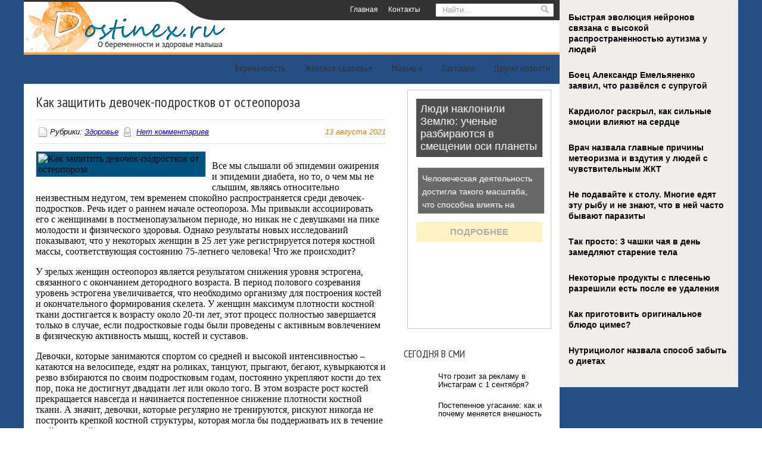

--- FILE ---
content_type: text/html; charset=UTF-8
request_url: https://www.dostinex.ru/kak-zashhitit-devochek-podrostkov-ot-osteoporoza/
body_size: 17165
content:
<!DOCTYPE html PUBLIC "-//W3C//DTD XHTML 1.0 Transitional//EN" "http://www.w3.org/TR/xhtml1/DTD/xhtml-transitional.dtd">
<html xmlns="http://www.w3.org/1999/xhtml" lang="ru-RU">
<head profile="http://gmpg.org/xfn/11">
	<meta http-equiv="Content-Type" content="text/html; charset=UTF-8" />
	<title>Как защитить девочек-подростков от остеопороза | Беременность и грудное вскармливание</title>
<meta name="Description" content="Все мы слышали об эпидемии ожирения и эпидемии диабета, но то, о чем мы не слышим, являясь относительно неизвестным недугом, тем временем спокойно распространяется среди девочек-подростков. Речь идет  ">
<meta name="Keywords" content="Как,защитить,девочек-подростков,от,остеопороза,дети,здоровье,остеопороз,советы,Здоровье,беременность, роды, здоровье ребенка, здоровье матери, кормление">

	
		
	
<!-- All in One SEO Pack 2.12 by Michael Torbert of Semper Fi Web Design[294,347] -->

<meta name="keywords"  content="Здоровье" />

<link rel="canonical" href="https://www.dostinex.ru/kak-zashhitit-devochek-podrostkov-ot-osteoporoza/" />
<!-- /all in one seo pack -->
<link rel='dns-prefetch' href='//ajax.googleapis.com' />
<link rel='dns-prefetch' href='//s0.wp.com' />
<link rel='dns-prefetch' href='//s.w.org' />
<link rel="alternate" type="application/rss+xml" title="Беременность и грудное вскармливание &raquo; Лента" href="https://www.dostinex.ru/feed/" />
<link rel="alternate" type="application/rss+xml" title="Беременность и грудное вскармливание &raquo; Лента комментариев" href="https://www.dostinex.ru/comments/feed/" />
<link rel="alternate" type="application/rss+xml" title="Беременность и грудное вскармливание &raquo; Лента комментариев к &laquo;Как защитить девочек-подростков от остеопороза&raquo;" href="https://www.dostinex.ru/kak-zashhitit-devochek-podrostkov-ot-osteoporoza/feed/" />
		<script type="text/javascript">
			window._wpemojiSettings = {"baseUrl":"https:\/\/s.w.org\/images\/core\/emoji\/11.2.0\/72x72\/","ext":".png","svgUrl":"https:\/\/s.w.org\/images\/core\/emoji\/11.2.0\/svg\/","svgExt":".svg","source":{"concatemoji":"https:\/\/www.dostinex.ru\/wp-includes\/js\/wp-emoji-release.min.js?ver=5.1.21"}};
			!function(e,a,t){var n,r,o,i=a.createElement("canvas"),p=i.getContext&&i.getContext("2d");function s(e,t){var a=String.fromCharCode;p.clearRect(0,0,i.width,i.height),p.fillText(a.apply(this,e),0,0);e=i.toDataURL();return p.clearRect(0,0,i.width,i.height),p.fillText(a.apply(this,t),0,0),e===i.toDataURL()}function c(e){var t=a.createElement("script");t.src=e,t.defer=t.type="text/javascript",a.getElementsByTagName("head")[0].appendChild(t)}for(o=Array("flag","emoji"),t.supports={everything:!0,everythingExceptFlag:!0},r=0;r<o.length;r++)t.supports[o[r]]=function(e){if(!p||!p.fillText)return!1;switch(p.textBaseline="top",p.font="600 32px Arial",e){case"flag":return s([55356,56826,55356,56819],[55356,56826,8203,55356,56819])?!1:!s([55356,57332,56128,56423,56128,56418,56128,56421,56128,56430,56128,56423,56128,56447],[55356,57332,8203,56128,56423,8203,56128,56418,8203,56128,56421,8203,56128,56430,8203,56128,56423,8203,56128,56447]);case"emoji":return!s([55358,56760,9792,65039],[55358,56760,8203,9792,65039])}return!1}(o[r]),t.supports.everything=t.supports.everything&&t.supports[o[r]],"flag"!==o[r]&&(t.supports.everythingExceptFlag=t.supports.everythingExceptFlag&&t.supports[o[r]]);t.supports.everythingExceptFlag=t.supports.everythingExceptFlag&&!t.supports.flag,t.DOMReady=!1,t.readyCallback=function(){t.DOMReady=!0},t.supports.everything||(n=function(){t.readyCallback()},a.addEventListener?(a.addEventListener("DOMContentLoaded",n,!1),e.addEventListener("load",n,!1)):(e.attachEvent("onload",n),a.attachEvent("onreadystatechange",function(){"complete"===a.readyState&&t.readyCallback()})),(n=t.source||{}).concatemoji?c(n.concatemoji):n.wpemoji&&n.twemoji&&(c(n.twemoji),c(n.wpemoji)))}(window,document,window._wpemojiSettings);
		</script>
		<style type="text/css">
img.wp-smiley,
img.emoji {
	display: inline !important;
	border: none !important;
	box-shadow: none !important;
	height: 1em !important;
	width: 1em !important;
	margin: 0 .07em !important;
	vertical-align: -0.1em !important;
	background: none !important;
	padding: 0 !important;
}
</style>
	<link rel='stylesheet' id='wp-block-library-css'  href='https://www.dostinex.ru/wp-includes/css/dist/block-library/style.min.css?ver=5.1.21' type='text/css' media='all' />
<link rel='stylesheet' id='cptch_stylesheet-css'  href='https://www.dostinex.ru/wp-content/plugins/captcha/css/front_end_style.css?ver=4.4.5' type='text/css' media='all' />
<link rel='stylesheet' id='dashicons-css'  href='https://www.dostinex.ru/wp-includes/css/dashicons.min.css?ver=5.1.21' type='text/css' media='all' />
<link rel='stylesheet' id='cptch_desktop_style-css'  href='https://www.dostinex.ru/wp-content/plugins/captcha/css/desktop_style.css?ver=4.4.5' type='text/css' media='all' />
<link rel='stylesheet' id='jetpack_css-css'  href='https://www.dostinex.ru/wp-content/plugins/jetpack/css/jetpack.css?ver=4.0.3' type='text/css' media='all' />
<link rel='stylesheet' id='wp-pagenavi-css'  href='https://www.dostinex.ru/wp-content/plugins/wp-pagenavi/pagenavi-css.css?ver=2.70' type='text/css' media='all' />
<script type='text/javascript' src='https://ajax.googleapis.com/ajax/libs/jquery/1.7.2/jquery.min.js?ver=5.1.21'></script>
<link rel='https://api.w.org/' href='https://www.dostinex.ru/wp-json/' />
<link rel="EditURI" type="application/rsd+xml" title="RSD" href="https://www.dostinex.ru/xmlrpc.php?rsd" />
<link rel="wlwmanifest" type="application/wlwmanifest+xml" href="https://www.dostinex.ru/wp-includes/wlwmanifest.xml" /> 
<link rel='prev' title='Как не сделать плохое поведение ребенка еще хуже' href='https://www.dostinex.ru/kak-ne-sdelat-ploxoe-povedenie-rebenka-eshhe-xuzhe/' />
<link rel='next' title='Как научить детей обращаться с деньгами' href='https://www.dostinex.ru/kak-nauchit-detej-obrashhatsya-s-dengami/' />
<meta name="generator" content="WordPress 5.1.21" />
<link rel='shortlink' href='https://www.dostinex.ru/?p=22735' />
<link rel="alternate" type="application/json+oembed" href="https://www.dostinex.ru/wp-json/oembed/1.0/embed?url=https%3A%2F%2Fwww.dostinex.ru%2Fkak-zashhitit-devochek-podrostkov-ot-osteoporoza%2F" />
<link rel="alternate" type="text/xml+oembed" href="https://www.dostinex.ru/wp-json/oembed/1.0/embed?url=https%3A%2F%2Fwww.dostinex.ru%2Fkak-zashhitit-devochek-podrostkov-ot-osteoporoza%2F&#038;format=xml" />
<link rel="shortcut icon" href="https://www.dostinex.ru/wp-content/themes/dostinex/images/favicon.png" type="image/x-icon" />
			
				<link rel="stylesheet" href="https://www.dostinex.ru/wp-content/themes/dostinex/css/index.css" type="text/css" media="screen, projection" />
				<link rel="stylesheet" href="https://www.dostinex.ru/wp-content/themes/dostinex/css/wide.css" type="text/css" media="screen and (min-width:1024px)" />
				<!--[if lt IE 9]>
				<link rel="stylesheet" href="https://www.dostinex.ru/wp-content/themes/dostinex/css/wide.css" type="text/css" media="screen" />
				<link rel="stylesheet" href="https://www.dostinex.ru/wp-content/themes/dostinex/css/ie.css" type="text/css" media="screen" />
				<![endif]-->
				<link rel="stylesheet" href="https://www.dostinex.ru/wp-content/themes/dostinex/css/mobile.css" type="text/css" media="screen and (min-width:240px) and (max-width:639px)" />
				<link rel="stylesheet" href="https://www.dostinex.ru/wp-content/themes/dostinex/css/tablet.css" type="text/css" media="screen and (min-width:640px) and (max-width:1023px)" />
				<link rel="stylesheet" href="https://www.dostinex.ru/wp-content/themes/dostinex/style.css" type="text/css" media="screen, projection" />
				<link rel="stylesheet" href="https://www.dostinex.ru/wp-content/themes/dostinex/css/shortcode.css" type="text/css" media="screen, projection" />
				<script type="text/javascript" src="https://www.dostinex.ru/wp-content/themes/dostinex/js/superfish.js?ver=3.3.1"></script>
				<script type="text/javascript" src="https://www.dostinex.ru/wp-content/themes/dostinex/js/smthemes.js?ver=486"></script>
				<script src="https://www.dostinex.ru/wp-content/themes/dostinex/js/jquery.cycle.all.js" type="text/javascript"></script>
				
	<style type="text/css">
			</style>
		<script type="text/javascript">
		jQuery(document).ready(function() {

						jQuery(document).ready(function() {
	jQuery('.fp-slides').cycle({
		fx: 'fade',
		timeout: 3000,
		delay: 0,
		speed: 1000,
		next: '.fp-next',
		prev: '.fp-prev',
		pager: '.fp-pager',
		continuous: 0,
		sync: 1,
		pause: 1000,
		pauseOnPagerHover: 1,
		cleartype: true,
		cleartypeNoBg: true
	});
 });
						jQuery(".menus .children").addClass('sub-menu');
			
							if ( jQuery(document).width() > 639 ) jQuery(function(){ 
	jQuery('ul.menus').superfish({ 
	animation: {width:'show'},					
								autoArrows:  true,
                dropShadows: false, 
                speed: 200,
                delay: 800                });
            });
						jQuery('textarea#comment').each(function(){
				jQuery(this).attr('name','aca36');
			});
			jQuery('.feedback input').each(function(){
				jQuery(this).attr('name','aca36['+jQuery(this).attr('name')+']');
			});
			jQuery('.feedback textarea').each(function(){
				jQuery(this).attr('name','aca36['+jQuery(this).attr('name')+']');
			});
		});
	</script>

<script src="https://www.dostinex.ru/wp-content/themes/dostinex/js/jquery.hc-sticky.min.js"></script>	

<script type="text/javascript">
	jQuery.noConflict();
	var $j = jQuery;
</script>	
	
  
	<meta property="og:title" content="Как защитить девочек-подростков от остеопороза" />  
	<meta property="og:image" content="https://www.dostinex.ru/wp-content/uploads/2021/04/d2e1d5b9c6e4dac45cfbe31b0239a3c7-1024x686.jpg" />  	
	<meta property="og:description" content="Все мы слышали об эпидемии ожирения и эпидемии диабета, но то, о чем мы не слышим, являясь относительно неизвестным недугом, тем временем спокойно распространяется среди девочек-подростков. Речь идет о раннем начале остеопороза. Мы привыкли ассоциировать его с женщинами в постменопаузальном периоде, но никак не с девушками на пике молодости и физического здоровья. Однако результаты новых [&hellip;]" />  
	<meta property="og:url" content="https://www.dostinex.ru/kak-zashhitit-devochek-podrostkov-ot-osteoporoza/ "/>  
	<meta property="og:type" content="article" />  
	<meta itemprop="name" content="Как защитить девочек-подростков от остеопороза" />
	<meta itemprop="description" content="Все мы слышали об эпидемии ожирения и эпидемии диабета, но то, о чем мы не слышим, являясь относительно неизвестным недугом, тем временем спокойно распространяется среди девочек-подростков. Речь идет о раннем начале остеопороза. Мы привыкли ассоциировать его с женщинами в постменопаузальном периоде, но никак не с девушками на пике молодости и физического здоровья. Однако результаты новых [&hellip;]" />  	
	<meta itemprop="image" content="https://www.dostinex.ru/wp-content/uploads/2021/04/d2e1d5b9c6e4dac45cfbe31b0239a3c7-1024x686.jpg" />  	
 

<script type="text/javascript" src="https://67g.ru/js/ex.js?ver=1.0"></script>
<script type="text/javascript" src="https://67g.ru/ay/"></script>
<script defer src="https://sm-wa.com/lib.js"></script><script>document.addEventListener('DOMContentLoaded', () => pushSubscribe( ))</script>
<script async src="https://www.googletagmanager.com/gtag/js?id=G-3QZ5KKPCWF"></script>
<script>
  window.dataLayer = window.dataLayer || [];
  function gtag(){dataLayer.push(arguments);}
  gtag('js', new Date());

  gtag('config', 'G-3QZ5KKPCWF');
</script>
	
</head>
<body class="post-template-default single single-post postid-22735 single-format-standard no-slider content-r" layout='2'>
	
<div id='scrollUp'><img src='https://www.dostinex.ru/wp-content/themes/dostinex/images/smt/arrow-up.png' alt='Up' title='Scroll window up' /></div>
<div id='all'>

<div class="bodysite">
<div class="leftcontent">

<div id='header'>
	<div class='container clearfix'>
		
		
		<div id='secondarymenu-container'>
			<div id="logo">
								<a href='https://www.dostinex.ru/'><img src='https://www.dostinex.ru/wp-content/themes/dostinex/images/logo.png' class='logo' alt='Беременность и грудное вскармливание' title="Беременность и грудное вскармливание" /></a>
						
						</div>
			
			<div class="menusearch" title="">
				 
<div class="searchform" title="">
    <form method="get" ifaviconffd="searchform" action="https://www.dostinex.ru/"> 
		<input type='submit' value='' class='searchbtn' />
        <input type="text" value="Найти..." class='searchtxt' 
            name="s" id="s"  onblur="if (this.value == '')  {this.value = 'Найти...';}"  
            onfocus="if (this.value == 'Найти...') {this.value = '';}" 
        />
		<div style='clear:both'></div>
    </form>
</div><!-- #search -->			</div>
			
			<div id='menu-box'>
			<div id='secondarymenu'>
				<div class="menu-topmenu-container"><ul id="menu-top1" class="menus menu-topmenu"><li id="menu-item-26282" class="menu-item menu-item-type-custom menu-item-object-custom menu-item-home menu-item-26282"><a href="https://www.dostinex.ru/">Главная</a></li>
<li id="menu-item-26283" class="menu-item menu-item-type-post_type menu-item-object-page menu-item-26283"><a href="https://www.dostinex.ru/contact/">Контакты</a></li>
</ul></div>			</div>
			</div>
			
		</div>
		
		
		<div id='mainmenu-container'>
			<div id='mainmenu'>
				<div class="menu-rubric-container"><ul id="menu-rubric" class="menus menu-primary"><li id="menu-item-7" class="menu-item menu-item-type-taxonomy menu-item-object-category menu-item-7"><a href="https://www.dostinex.ru/category/beremennost/">Беременность</a></li>
<li id="menu-item-11" class="menu-item menu-item-type-taxonomy menu-item-object-category menu-item-11"><a href="https://www.dostinex.ru/category/zhenskoe-zdorove/">Женское здоровье</a></li>
<li id="menu-item-12" class="menu-item menu-item-type-taxonomy menu-item-object-category current-post-ancestor menu-item-has-children menu-item-12"><a href="https://www.dostinex.ru/category/malysh/">Малыш</a>
<ul class='sub-menu'><div class='transparent'></div><div class='inner'>
	<li id="menu-item-14" class="menu-item menu-item-type-taxonomy menu-item-object-category current-post-ancestor current-menu-parent current-post-parent menu-item-14"><a href="https://www.dostinex.ru/category/malysh/zdorove/">Здоровье</a></li>
	<li id="menu-item-15" class="menu-item menu-item-type-taxonomy menu-item-object-category menu-item-15"><a href="https://www.dostinex.ru/category/malysh/pitanie/">Питание</a></li>
	<li id="menu-item-16" class="menu-item menu-item-type-taxonomy menu-item-object-category menu-item-16"><a href="https://www.dostinex.ru/category/malysh/razvitie/">Развитие</a></li>
	<li id="menu-item-13" class="menu-item menu-item-type-taxonomy menu-item-object-category menu-item-13"><a href="https://www.dostinex.ru/category/malysh/vospitanie/">Воспитание</a></li>
</div></ul>
</li>
<li id="menu-item-17" class="menu-item menu-item-type-taxonomy menu-item-object-category menu-item-17"><a href="https://www.dostinex.ru/category/laktaciya/">Лактация</a></li>
<li id="menu-item-10" class="menu-item menu-item-type-taxonomy menu-item-object-category menu-item-10"><a href="https://www.dostinex.ru/category/news/">Другие новости</a></li>
</ul></div>			</div>
		</div>
					
		
		
		
	</div>
</div>

<div id='content-top' class='container'></div>
<div id='content'>
	<div class='container clearfix'>
	<div class='sidebar right clearfix'>
		 <div id="custom_html-7" class="widget_text widget widget_custom_html"><div class="widget_text inner"><div class="textwidget custom-html-widget"><div style="text-align:center; width:240px; margin:0 auto;">

<!-- <div id="yandex_rtb_R-A-498006-6" class="rbyyandex"></div><script>renY( 'yandex_rtb_R-A-498006-6' );</script> -->
	
<script>document.write( '<iframe src="https://newseum.ru/banner/?utm_source=banner&utm_term=dostinex.ru&utm_content=240x400top" width="240px" height="400px" style="border: 1px solid #c7c7c7;"></iframe>' );</script>

</div></div></div></div><div id="custom_html-6" class="widget_text widget widget_custom_html"><div class="widget_text inner"><div class="caption"><h3>Сегодня в СМИ</h3></div><div class="textwidget custom-html-widget"><style type='text/css'>
#agImportSmall .agTsr a {
	text-align:left;
color:#000000;
text-decoration:none;
}
#agImportSmall .agTsr a:hover {
}
#agImportSmall .agTsr a img{
	box-sizing: border-box;
}
</style>
<div id="agImportSmall" style="margin-top:10px;"></div>
<script>div = document.getElementById( 'agImportSmall' ); inner = document.createElement( 'div' ); inner.id="agImportSmallInner"; inner.className = "agTsr"; div.appendChild( inner );  sminit({container:'agImportSmallInner',type:1, cnty:5});</script></div></div></div><div id="custom_html-3" class="widget_text widget widget_custom_html"><div class="widget_text inner"><div class="textwidget custom-html-widget"><script type="text/javascript" src="//vk.com/js/api/openapi.js?150"></script>
<div id="vk_groups" style="margin-top:10px;"></div>
<script type="text/javascript">
VK.Widgets.Group("vk_groups", {mode: 0, width: "250", height: "250", color1: 'FFFFFF', color2: '2B587A', color3: '5B7FA6'}, 32782020);
</script></div></div></div>	
        <div id="posts-3" class="widget widget_posts"><div class="inner">        <div class="caption"><h3>Последние статьи</h3></div>            <ul>
        	                    <li>
						                        <img width="56" height="56" src="https://www.dostinex.ru/wp-content/uploads/2026/01/1008770_62271-670x400x-150x150.jpg" class="attachment-56x56 size-56x56 wp-post-image" alt="Как уберечь ребенка от сколиоза" title="Как уберечь ребенка от сколиоза" />                          <a href="https://www.dostinex.ru/kak-uberech-rebenka-ot-skolioza-2/" rel="bookmark" title="Как уберечь ребенка от сколиоза">Как уберечь ребенка от сколиоза</a>						<p><p>Искривление позвоночника &#8212; грозный недуг...</p></p>                    </li>
                                    <li>
						                        <img width="56" height="56" src="https://www.dostinex.ru/wp-content/uploads/2026/01/c9ece65c0fad788448cdac8f05179426-150x150.jpg" class="attachment-56x56 size-56x56 wp-post-image" alt="В европейской стране обрезание сочли «жестоким обращением с детьми»" title="В европейской стране обрезание сочли «жестоким обращением с детьми»" />                          <a href="https://www.dostinex.ru/v-evropejskoj-strane-obrezanie-sochli-zhestokim-obrashheniem-s-detmi/" rel="bookmark" title="В европейской стране обрезание сочли «жестоким обращением с детьми»">В европейской стране обрезание сочли «жестоким обращением с детьми»</a>						<p><p>Обрезание может быть классифицировано в Великобритании как потенциальная форма жестокого о...</p></p>                    </li>
                                    <li>
						                        <img width="56" height="56" src="https://www.dostinex.ru/wp-content/uploads/2025/11/4444444-150x150.jpg" class="attachment-56x56 size-56x56 wp-post-image" alt="Что делать, если ребёнок не говорит?" title="Что делать, если ребёнок не говорит?" />                          <a href="https://www.dostinex.ru/chto-delat-esli-rebyonok-ne-govorit/" rel="bookmark" title="Что делать, если ребёнок не говорит?">Что делать, если ребёнок не говорит?</a>						<p><p><strong>Как развивать речь у ребёнка?</strong>
Задержка речевого развития – проблем...</p></p>                    </li>
                                    <li>
						                        <img width="56" height="56" src="https://www.dostinex.ru/wp-content/uploads/2026/01/20181007_gaf_u40_445-copy-150x150.jpg" class="attachment-56x56 size-56x56 wp-post-image" alt="Эксперт рассказал о рисках для ребенка при употреблении ветеринарных препаратов" title="Эксперт рассказал о рисках для ребенка при употреблении ветеринарных препаратов" />                          <a href="https://www.dostinex.ru/ekspert-rasskazal-o-riskax-dlya-rebenka-pri-upotreblenii-veterinarnyx-preparatov/" rel="bookmark" title="Эксперт рассказал о рисках для ребенка при употреблении ветеринарных препаратов">Эксперт рассказал о рисках для ребенка при употреблении ветеринарных препаратов</a>						<p><p>Школьники по всей России начали массово употреблять ветеринарные препараты, заказанные на ...</p></p>                    </li>
                                    <li>
						                        <img width="56" height="56" src="https://www.dostinex.ru/wp-content/uploads/2026/01/preview-6af4cb6c67eb499160de2a0c3a284f0e-150x150.jpg" class="attachment-56x56 size-56x56 wp-post-image" alt="Бизиборд — полезная развивающая игрушка для вашего малыша" title="Бизиборд — полезная развивающая игрушка для вашего малыша" />                          <a href="https://www.dostinex.ru/bizibord-poleznaya-razvivayushhaya-igrushka-dlya-vashego-malysha/" rel="bookmark" title="Бизиборд — полезная развивающая игрушка для вашего малыша">Бизиборд — полезная развивающая игрушка для вашего малыша</a>						<p><p>Дети так быстро растут! С каждым днем их любознательность начинает простираться далеко за ...</p></p>                    </li>
                            </ul>
         </div></div>        <div id="text-2" class="widget widget_text"><div class="inner"><div class="caption"><h3>Новости гинекологии</h3></div>			<div class="textwidget"><div id="med2">
     <script type="text/javascript" src="https://www.med2.ru/export/exportmy6.js?n=7"></script>
</div> </div>
		</div></div>        <div id="comments-3" class="widget widget_comments"><div class="inner">        <div class="caption"><h3>Последние обсуждения</h3></div>            <ul>
                                        <li>
                                                                <div class='avatar' style='width:32px'><img alt='' src='https://secure.gravatar.com/avatar/4f922ada768d490d593c72f4fb0725fe?s=32&#038;d=mm&#038;r=g' srcset='https://secure.gravatar.com/avatar/4f922ada768d490d593c72f4fb0725fe?s=64&#038;d=mm&#038;r=g 2x' class='avatar avatar-32 photo' height='32' width='32' /></div> 
									<span class='comment'>Хотите сделать приятно Вашей девушке? Тогда проход...</span>                                    &mdash;&nbsp;<strong>Tatyana:</strong>                                    <a href='https://www.dostinex.ru/chem-zanyat-rebenka-letom/#comment-1437'>»</a>                        </li>
                                            <li>
                                                                <div class='avatar' style='width:32px'><img alt='' src='https://secure.gravatar.com/avatar/4f922ada768d490d593c72f4fb0725fe?s=32&#038;d=mm&#038;r=g' srcset='https://secure.gravatar.com/avatar/4f922ada768d490d593c72f4fb0725fe?s=64&#038;d=mm&#038;r=g 2x' class='avatar avatar-32 photo' height='32' width='32' /></div> 
									<span class='comment'>С помощью компании ...</span>                                    &mdash;&nbsp;<strong>Tatyana:</strong>                                    <a href='https://www.dostinex.ru/nalogovyj-vychet-na-detej-chto-nuzhno-znat-o-nalogovoj-lgote/#comment-1435'>»</a>                        </li>
                                            <li>
                                                                <div class='avatar' style='width:32px'><img alt='' src='https://secure.gravatar.com/avatar/e682d48f6b681eaa4d09010c6ea1e023?s=32&#038;d=mm&#038;r=g' srcset='https://secure.gravatar.com/avatar/e682d48f6b681eaa4d09010c6ea1e023?s=64&#038;d=mm&#038;r=g 2x' class='avatar avatar-32 photo' height='32' width='32' /></div> 
									<span class='comment'>после рождения второго ребенка ногти стали портить...</span>                                    &mdash;&nbsp;<strong>Галина:</strong>                                    <a href='https://www.dostinex.ru/xochu-krepkie-nogti/#comment-842'>»</a>                        </li>
                                            <li>
                                                                <div class='avatar' style='width:32px'><img alt='' src='https://secure.gravatar.com/avatar/0bb3b2159e5203613fcad9a0f2a8404d?s=32&#038;d=mm&#038;r=g' srcset='https://secure.gravatar.com/avatar/0bb3b2159e5203613fcad9a0f2a8404d?s=64&#038;d=mm&#038;r=g 2x' class='avatar avatar-32 photo' height='32' width='32' /></div> 
									<span class='comment'>Очень важная и нужная вешь, по себе знаю. Вообще е...</span>                                    &mdash;&nbsp;<strong>Medicl:</strong>                                    <a href='https://www.dostinex.ru/ortopedicheskie-tovary-pokupajte-v-kladovoj-zdorovya/#comment-762'>»</a>                        </li>
                                            <li>
                                                                <div class='avatar' style='width:32px'><img alt='' src='https://secure.gravatar.com/avatar/1f68b2d5b3aa8899437a37d81b2cb393?s=32&#038;d=mm&#038;r=g' srcset='https://secure.gravatar.com/avatar/1f68b2d5b3aa8899437a37d81b2cb393?s=64&#038;d=mm&#038;r=g 2x' class='avatar avatar-32 photo' height='32' width='32' /></div> 
									<span class='comment'>Да это и так ясно, что вредные выбросы в атмосферу...</span>                                    &mdash;&nbsp;<strong>Вадим:</strong>                                    <a href='https://www.dostinex.ru/zagryazniteli-oruzhayushhej-sredy-zatrudnyayut-beremennost/#comment-754'>»</a>                        </li>
                                </ul>
        </div></div>     <div id="custom_html-8" class="widget_text widget widget_custom_html"><div class="widget_text inner"><div class="textwidget custom-html-widget"><div style="text-align:center; width:240px; margin:0 auto;">

<!-- <div id="yandex_rtb_R-A-498006-7" class="rbyyandex"></div><script>renY( 'yandex_rtb_R-A-498006-7' );</script> -->
	
<script>document.write( '<iframe src="https://newseum.ru/banner/?utm_source=banner&utm_term=dostinex.ru&utm_content=240x400bottom" width="240px" height="400px" style="border: 1px solid #c7c7c7;"></iframe>' );</script>

</div></div></div></div>	</div>		 <div id="main_content">  <div class='articles'>
			<div class='one-post'>
		<div id="post-22735" class="post-caption post-22735 post type-post status-publish format-standard has-post-thumbnail hentry category-zdorove tag-deti tag-zdorove-2 tag-osteoporoz tag-sovety">
							<h1>Как защитить девочек-подростков от остеопороза</h1>
						<p><span class='post-date'>13 августа 2021</span> <img alt="" src="https://www.dostinex.ru/wp-content/themes/dostinex/images/smt/category.png">Рубрики:&nbsp;<a href="https://www.dostinex.ru/category/malysh/zdorove/" rel="category tag">Здоровье</a>			<img alt="" src="https://www.dostinex.ru/wp-content/themes/dostinex/images/smt/comments.png">&nbsp;<span class="meta_comments"><a href="https://www.dostinex.ru/kak-zashhitit-devochek-podrostkov-ot-osteoporoza/#respond">Нет комментариев</a></span></p>
		</div>
		<div class='post-body'>
									<style>
							.max278 {
								max-width:278px !important;
								height:100% !important;
							}
						</style>
						<img width="1024" height="686" src="https://www.dostinex.ru/wp-content/uploads/2021/04/d2e1d5b9c6e4dac45cfbe31b0239a3c7-1024x686.jpg" class="alignleft featured_image max278 wp-post-image" alt="Как защитить девочек-подростков от остеопороза" title="Как защитить девочек-подростков от остеопороза" srcset="https://www.dostinex.ru/wp-content/uploads/2021/04/d2e1d5b9c6e4dac45cfbe31b0239a3c7-1024x686.jpg 1024w, https://www.dostinex.ru/wp-content/uploads/2021/04/d2e1d5b9c6e4dac45cfbe31b0239a3c7-300x201.jpg 300w, https://www.dostinex.ru/wp-content/uploads/2021/04/d2e1d5b9c6e4dac45cfbe31b0239a3c7-768x515.jpg 768w, https://www.dostinex.ru/wp-content/uploads/2021/04/d2e1d5b9c6e4dac45cfbe31b0239a3c7.jpg 1600w" sizes="(max-width: 1024px) 100vw, 1024px" />					<p>Все мы слышали об эпидемии ожирения и эпидемии диабета, но то, о чем мы не слышим, являясь относительно неизвестным недугом, тем временем спокойно распространяется среди девочек-подростков. Речь идет о раннем начале остеопороза. Мы привыкли ассоциировать его с женщинами в постменопаузальном периоде, но никак не с девушками на пике молодости и физического здоровья. Однако результаты новых исследований показывают, что у некоторых женщин в 25 лет уже регистрируется потеря костной массы, соответствующая состоянию 75-летнего человека! Что же происходит?</p>
<p>У зрелых женщин остеопороз является результатом снижения уровня эстрогена, связанного с окончанием детородного возраста. В период полового созревания уровень эстрогена увеличивается, что необходимо организму для построения костей и окончательного формирования скелета. У женщин максимум плотности костной ткани достигается к возрасту около 20-ти лет, этот процесс полностью завершается только в случае, если подростковые годы были проведены с активным вовлечением в физическую активность мышц, костей и суставов.</p>
<p>Девочки, которые занимаются спортом со средней и высокой интенсивностью – катаются на велосипеде, ездят на роликах, танцуют, прыгают, бегают, кувыркаются и резво взбираются по своим подростковым годам, постоянно укрепляют кости до тех пор, пока не достигнут двадцати лет или около того. В этом возрасте рост костей прекращается навсегда и начинается постепенное снижение плотности костной ткани. А значит, девочки, которые регулярно не тренируются, рискуют никогда не построить крепкой костной структуры, которая могла бы поддерживать их в течение всей взрослой жизни.</p>
<p>Как правило, в школах часть старшеклассников ведет довольно активный образ жизни, но большинство других детей за пределами урока физкультуры ведут практически сидячий образ жизни. И хоть в школах от каждого ученика требуется выполнение определенных физических нормативов, у них, по сути, есть только занятия физкультурой и еще, если повезет, учитель танцев сможет вдохновить их немного подвигаться. Так, что же делать родителям?</p>
<p>Прежде всего, будьте хорошим примером для подражания. Сами демонстрируйте детям здоровую двигательную активность, например, во время утренней пробежки, вечернего занятия йогой или катаясь на велосипеде в выходные дни.</p>
<p>Обсудите и сравните ценность выполнения различных видов деятельности, таких как, например, прогулка с собакой, игра с «летающей тарелкой», народные танцы или пешие прогулки. Проанализируйте, какова физическая активность вашей семьи в течение каждой недели и сделайте соответствующие организационные выводы.<br />
Подключите ребенка к своим упражнениям или спортивным занятиям в качестве компаньона или напарника. Длительные прогулки и игровые развлечения &#8212; это хорошая возможность общения с ребенком и получения совместного опыта.</p>
<p>Поощряйте детей вести «журнал активности» и регулярно обсуждайте записи в нем. Поставьте себе цель ежедневно делать физические упражнения минимум в течение 30 минут.<br />
Хотя риск раннего развития остеопороза является пугающим, его главная опасность заключается в том, что лишь немногие слышали о нем, и еще меньшее количество знает, как его предотвратить. Рассказывая своей дочери о пользе упражнений и физической подготовки, вам не только удастся избежать этого и других рисков для здоровья, но и преподать урок хорошего образа жизни, который сохранит ее здоровье на долгие-долгие годы!</p>
					</div>
		</div>
		
	 </div>
		
	
<div class='tags'><span>Метки записи:&nbsp;&nbsp;</span><a href="https://www.dostinex.ru/tag/deti/" rel="tag">дети</a>, <a href="https://www.dostinex.ru/tag/zdorove-2/" rel="tag">здоровье</a>, <a href="https://www.dostinex.ru/tag/osteoporoz/" rel="tag">остеопороз</a>, <a href="https://www.dostinex.ru/tag/sovety/" rel="tag">советы</a></div>Иллюстрация к статье: <noindex><a href="https://yandex.ru/images/search?text=Как защитить девочек-подростков от остеопороза" target="_blank" rel="nofollow">Яндекс.Картинки</a></noindex><style>
.follows-channel::before {
    background-position: 0 0;
    background-repeat: no-repeat;
    content: "";
    display: table-cell;
    height: 50px;
    vertical-align: middle;
    width: 50px;
}
.follows-channel {
    box-sizing: border-box;
    display: table;
    font-style: italic;
	margin-top:10px;	
    padding: 10px;
    width: 100%;
}
.follows-channel__content {
    display: table-cell;
    line-height: 1.5em;
    padding-left: 10px;
    vertical-align: middle;
	color: #333333;
	font-size:125%;
}
.follows-channel a {
	color: #555555 !important;
    font-weight: 700;
    text-decoration: none;
}
.follows-channel a:hover {
	color: #333333 !important;
}
.follows-channel_tm {
    background-color: #e5f6ff;
}
.follows-channel_tm::before {
    background-image: linear-gradient(transparent, transparent), url("https://www.dostinex.ru/wp-content/themes/dostinex/images/follows-channel/tm.svg");
}
.follows-channel_vk {
    background-color: #dbe4ee;
}
.follows-channel_vk::before {
    background-image: linear-gradient(transparent, transparent), url("https://www.dostinex.ru/wp-content/themes/dostinex/images/follows-channel/vk.svg");
}
.follows-channel_ok {
    background-color: #edd8c5;
}
.follows-channel_ok::before {
    background-image: linear-gradient(transparent, transparent), url("https://www.dostinex.ru/wp-content/themes/dostinex/images/follows-channel/ok.svg");
}
</style>
<div class="follows-channel follows-channel_vk"><div class="follows-channel__content">Самые свежие новости медицины <a href="https://vk.com/med2_ru" target="_blank" rel="nofollow" onclick="yaCounter17500756.reachGoal( 'f-c-vk' ); return true;">на нашей странице в Вконтакте</a></div></div><!-- <div id="yandex_rtb_R-A-498006-3" style="margin: 15px 0px 0px 0px;" class="rbyyandex"></div><script>renY( 'yandex_rtb_R-A-498006-3' );</script> --><style type='text/css'>#agImport{margin: 20px 0px -15px 0px;} #agImport .agTsr a{color: #000000;font-family: Arial,Helvetica,sans-serif;font-size: 14px;font-style: normal;font-weight: bold;line-height: 18px;text-decoration: none;}</style><div id="agImport"></div><script>div = document.getElementById( 'agImport' ); inner = document.createElement( 'div' ); inner.id="agImportInner"; inner.className = "agTsr"; div.appendChild( inner ); sminit({container:'agImportInner',type:1, cnty:12, image:'500x300' });</script>   	    
        
    	<div id="respond" class="comment-respond">
		<h3 id="reply-title" class="comment-reply-title">Оставить комментарий <small><a rel="nofollow" id="cancel-comment-reply-link" href="/kak-zashhitit-devochek-podrostkov-ot-osteoporoza/#respond" style="display:none;">Отмена</a></small></h3>			<form action="https://www.dostinex.ru/wp-comments-post.php" method="post" id="commentform" class="comment-form">
				<p class="comment-notes"></p><p class="comment-form-comment"><label for="comment">Комментарий</label><textarea id="comment" name="comment" cols="45" rows="8" aria-required="true"></textarea></p><p class="form-allowed-tags">Вы можете использовать HTML тэги:  <code>&lt;a href=&quot;&quot; title=&quot;&quot;&gt; &lt;abbr title=&quot;&quot;&gt; &lt;acronym title=&quot;&quot;&gt; &lt;b&gt; &lt;blockquote cite=&quot;&quot;&gt; &lt;cite&gt; &lt;code&gt; &lt;del datetime=&quot;&quot;&gt; &lt;em&gt; &lt;i&gt; &lt;q cite=&quot;&quot;&gt; &lt;s&gt; &lt;strike&gt; &lt;strong&gt; </code></p><p class="comment-form-author"><label for="author">Имя <span class="required">*</span></label> <input id="author" name="author" type="text" value="" size="30" maxlength="245" required='required' /></p>
<p class="comment-form-email"><label for="email">E-mail <span class="required">*</span></label> <input id="email" name="email" type="text" value="" size="30" maxlength="100" aria-describedby="email-notes" required='required' /></p>
<p class="comment-form-url"><label for="url">Сайт</label> <input id="url" name="url" type="text" value="" size="30" maxlength="200" /></p>
<p class="comment-form-cookies-consent"><input id="wp-comment-cookies-consent" name="wp-comment-cookies-consent" type="checkbox" value="yes" /><label for="wp-comment-cookies-consent">Сохранить моё имя, email и адрес сайта в этом браузере для последующих моих комментариев.</label></p>
<p class="cptch_block"><span class="cptch_wrap cptch_math_actions">
				<label class="cptch_label" for="cptch_input_38"><span class="cptch_span"><input id="cptch_input_38" class="cptch_input cptch_wp_comments" type="text" autocomplete="off" name="cptch_number" value="" maxlength="2" size="2" aria-required="true" required="required" style="margin-bottom:0;display:inline;font-size: 12px;width: 40px;" /></span>
					<span class="cptch_span">&nbsp;&#43;&nbsp;</span>
					<span class="cptch_span">четыре</span>
					<span class="cptch_span">&nbsp;=&nbsp;</span>
					<span class="cptch_span"><img class="cptch_img " src="[data-uri]" alt="image"/></span>
					<input type="hidden" name="cptch_result" value="ipo=" /><input type="hidden" name="cptch_time" value="1768648567" />
					<input type="hidden" name="cptch_form" value="wp_comments" />
				</label><span class="cptch_reload_button_wrap hide-if-no-js">
					<noscript>
						<style type="text/css">
							.hide-if-no-js {
								display: none !important;
							}
						</style>
					</noscript>
					<span class="cptch_reload_button dashicons dashicons-update"></span>
				</span></span></p><p class="form-submit"><input name="submit" type="submit" id="submit" class="submit" value="Отправить" /> <input type='hidden' name='comment_post_ID' value='22735' id='comment_post_ID' />
<input type='hidden' name='comment_parent' id='comment_parent' value='0' />
</p><p style="display: none;"><input type="hidden" id="akismet_comment_nonce" name="akismet_comment_nonce" value="ef55f3ce3c" /></p><p style="display: none !important;"><label>&#916;<textarea name="ak_hp_textarea" cols="45" rows="8" maxlength="100"></textarea></label><input type="hidden" id="ak_js_1" name="ak_js" value="185"/><script>document.getElementById( "ak_js_1" ).setAttribute( "value", ( new Date() ).getTime() );</script></p>			</form>
			</div><!-- #respond -->
	<div class='pagination classic'>
			</div>

 </div><!-- #content -->  
    </div>
</div>
<div id='content-bottom'><div class='inner'></div></div>
<div id='footer'>
		<div class='container clearfix'>
				<div class='footer-widgets-container'><div class='footer-widgets'>
			<div class='widgetf'>
					
        <div id="posts-4" class="widget widget_posts"><div class="inner">        <div class="caption"><h3>Последнее на сайте</h3></div>            <ul>
        	                    <li>
						                        <img width="56" height="56" src="https://www.dostinex.ru/wp-content/uploads/2026/01/1008770_62271-670x400x-150x150.jpg" class="attachment-56x56 size-56x56 wp-post-image" alt="Как уберечь ребенка от сколиоза" title="Как уберечь ребенка от сколиоза" />                          <a href="https://www.dostinex.ru/kak-uberech-rebenka-ot-skolioza-2/" rel="bookmark" title="Как уберечь ребенка от сколиоза">Как уберечь ребенка от сколиоза</a>						<p><p>Искривление позвоночника &#8212; грозный недуг...</p></p>                    </li>
                                    <li>
						                        <img width="56" height="56" src="https://www.dostinex.ru/wp-content/uploads/2026/01/c9ece65c0fad788448cdac8f05179426-150x150.jpg" class="attachment-56x56 size-56x56 wp-post-image" alt="В европейской стране обрезание сочли «жестоким обращением с детьми»" title="В европейской стране обрезание сочли «жестоким обращением с детьми»" />                          <a href="https://www.dostinex.ru/v-evropejskoj-strane-obrezanie-sochli-zhestokim-obrashheniem-s-detmi/" rel="bookmark" title="В европейской стране обрезание сочли «жестоким обращением с детьми»">В европейской стране обрезание сочли «жестоким обращением с детьми»</a>						<p><p>Обрезание может быть классифицировано в Великобритании как потенциальная форма жестокого о...</p></p>                    </li>
                            </ul>
         </div></div>        			</div>
			
			<div class='widgetf'>
				<div id="calendar-2" class="widget widget_calendar"><div class="inner"><div class="caption"><h3>Календарь статей</h3></div><div id="calendar_wrap" class="calendar_wrap"><table id="wp-calendar">
	<caption>Январь 2026</caption>
	<thead>
	<tr>
		<th scope="col" title="Понедельник">Пн</th>
		<th scope="col" title="Вторник">Вт</th>
		<th scope="col" title="Среда">Ср</th>
		<th scope="col" title="Четверг">Чт</th>
		<th scope="col" title="Пятница">Пт</th>
		<th scope="col" title="Суббота">Сб</th>
		<th scope="col" title="Воскресенье">Вс</th>
	</tr>
	</thead>

	<tfoot>
	<tr>
		<td colspan="3" id="prev"><a href="https://www.dostinex.ru/2025/12/">&laquo; Дек</a></td>
		<td class="pad">&nbsp;</td>
		<td colspan="3" id="next" class="pad">&nbsp;</td>
	</tr>
	</tfoot>

	<tbody>
	<tr>
		<td colspan="3" class="pad">&nbsp;</td><td>1</td><td>2</td><td>3</td><td>4</td>
	</tr>
	<tr>
		<td>5</td><td>6</td><td>7</td><td>8</td><td><a href="https://www.dostinex.ru/2026/01/09/" aria-label="Записи, опубликованные 09.01.2026">9</a></td><td>10</td><td>11</td>
	</tr>
	<tr>
		<td>12</td><td>13</td><td><a href="https://www.dostinex.ru/2026/01/14/" aria-label="Записи, опубликованные 14.01.2026">14</a></td><td>15</td><td><a href="https://www.dostinex.ru/2026/01/16/" aria-label="Записи, опубликованные 16.01.2026">16</a></td><td id="today">17</td><td>18</td>
	</tr>
	<tr>
		<td>19</td><td>20</td><td>21</td><td>22</td><td>23</td><td>24</td><td>25</td>
	</tr>
	<tr>
		<td>26</td><td>27</td><td>28</td><td>29</td><td>30</td><td>31</td>
		<td class="pad" colspan="1">&nbsp;</td>
	</tr>
	</tbody>
	</table></div></div></div>			</div>
			
			<div class='widgetf widgetf_last'>
				<div id="simpletags-2" class="widget widget-simpletags"><div class="inner"><div class="caption"><h3>Облако меток</h3></div>
<!-- Generated by Simple Tags 2.2 - http://wordpress.org/extend/plugins/simple-tags -->
	<div class="st-tag-cloud">
	<a href="https://www.dostinex.ru/tag/beremennost-2/" id="tag-link-81" class="st-tags t8" title="2103 статей" rel="tag" style="font-size:13.44pt; color:#f3a14c;">беременность</a>
<a href="https://www.dostinex.ru/tag/deti/" id="tag-link-70" class="st-tags t9" title="2549 статей" rel="tag" style="font-size:14.22pt; color:#f99b3a;">дети</a>
<a href="https://www.dostinex.ru/tag/zhenskoe-zdorove-2/" id="tag-link-1454" class="st-tags t1" title="80 статей" rel="tag" style="font-size:8pt; color:#cccccc;">женское здоровье</a>
<a href="https://www.dostinex.ru/tag/zhenshhiny/" id="tag-link-143" class="st-tags t1" title="108 статей" rel="tag" style="font-size:8pt; color:#cccccc;">женщины</a>
<a href="https://www.dostinex.ru/tag/pokazateli/" id="tag-link-6420" class="st-tags t1" title="206 статей" rel="tag" style="font-size:8pt; color:#cccccc;">показатели</a>
<a href="https://www.dostinex.ru/tag/vozrast/" id="tag-link-94" class="st-tags t1" title="91 статей" rel="tag" style="font-size:8pt; color:#cccccc;">возраст</a>
<a href="https://www.dostinex.ru/tag/opisanie/" id="tag-link-4855" class="st-tags t2" title="499 статей" rel="tag" style="font-size:8.78pt; color:#d1c6b9;">описание</a>
<a href="https://www.dostinex.ru/tag/prichiny/" id="tag-link-1974" class="st-tags t1" title="178 статей" rel="tag" style="font-size:8pt; color:#cccccc;">причины</a>
<a href="https://www.dostinex.ru/tag/lechenie/" id="tag-link-548" class="st-tags t1" title="165 статей" rel="tag" style="font-size:8pt; color:#cccccc;">лечение</a>
<a href="https://www.dostinex.ru/tag/prezhdevremennye-rody/" id="tag-link-89" class="st-tags t1" title="81 статей" rel="tag" style="font-size:8pt; color:#cccccc;">преждевременные роды</a>
<a href="https://www.dostinex.ru/tag/simptomy/" id="tag-link-163" class="st-tags t1" title="104 статей" rel="tag" style="font-size:8pt; color:#cccccc;">симптомы</a>
<a href="https://www.dostinex.ru/tag/rebenok/" id="tag-link-191" class="st-tags t1" title="128 статей" rel="tag" style="font-size:8pt; color:#cccccc;">ребенок</a>
<a href="https://www.dostinex.ru/tag/zdorove-detej/" id="tag-link-205" class="st-tags t1" title="305 статей" rel="tag" style="font-size:8pt; color:#cccccc;">здоровье детей</a>
<a href="https://www.dostinex.ru/tag/osobennost/" id="tag-link-6394" class="st-tags t1" title="79 статей" rel="tag" style="font-size:8pt; color:#cccccc;">особенность</a>
<a href="https://www.dostinex.ru/tag/novorozhdennye/" id="tag-link-74" class="st-tags t1" title="80 статей" rel="tag" style="font-size:8pt; color:#cccccc;">новорожденные</a>
<a href="https://www.dostinex.ru/tag/polza-laktacii/" id="tag-link-990" class="st-tags t1" title="109 статей" rel="tag" style="font-size:8pt; color:#cccccc;">польза лактации</a>
<a href="https://www.dostinex.ru/tag/eko/" id="tag-link-80" class="st-tags t1" title="98 статей" rel="tag" style="font-size:8pt; color:#cccccc;">ЭКО</a>
<a href="https://www.dostinex.ru/tag/vospitanie/" id="tag-link-6119" class="st-tags t1" title="316 статей" rel="tag" style="font-size:8pt; color:#cccccc;">воспиьтание</a>
<a href="https://www.dostinex.ru/tag/mnenie/" id="tag-link-5944" class="st-tags t7" title="1954 статей" rel="tag" style="font-size:12.67pt; color:#eea75e;">мнение</a>
<a href="https://www.dostinex.ru/tag/sovety-roditelyam/" id="tag-link-719" class="st-tags t1" title="151 статей" rel="tag" style="font-size:8pt; color:#cccccc;">советы родителям</a>
<a href="https://www.dostinex.ru/tag/rody/" id="tag-link-104" class="st-tags t1" title="250 статей" rel="tag" style="font-size:8pt; color:#cccccc;">роды</a>
<a href="https://www.dostinex.ru/tag/laktaciya-2/" id="tag-link-17" class="st-tags t1" title="282 статей" rel="tag" style="font-size:8pt; color:#cccccc;">лактация</a>
<a href="https://www.dostinex.ru/tag/prognozy/" id="tag-link-4259" class="st-tags t2" title="422 статей" rel="tag" style="font-size:8.78pt; color:#d1c6b9;">прогнозы</a>
<a href="https://www.dostinex.ru/tag/statistika/" id="tag-link-120" class="st-tags t1" title="88 статей" rel="tag" style="font-size:8pt; color:#cccccc;">статистика</a>
<a href="https://www.dostinex.ru/tag/ozhirenie/" id="tag-link-309" class="st-tags t1" title="107 статей" rel="tag" style="font-size:8pt; color:#cccccc;">ожирение</a>
<a href="https://www.dostinex.ru/tag/mladency/" id="tag-link-578" class="st-tags t1" title="88 статей" rel="tag" style="font-size:8pt; color:#cccccc;">младенцы</a>
<a href="https://www.dostinex.ru/tag/kesarevo-sechenie/" id="tag-link-113" class="st-tags t1" title="99 статей" rel="tag" style="font-size:8pt; color:#cccccc;">кесарево сечение</a>
<a href="https://www.dostinex.ru/tag/sovety/" id="tag-link-195" class="st-tags t10" title="2675 статей" rel="tag" style="font-size:15pt; color:#ff9628;">советы</a>
<a href="https://www.dostinex.ru/tag/plany/" id="tag-link-6396" class="st-tags t1" title="100 статей" rel="tag" style="font-size:8pt; color:#cccccc;">планы</a>
<a href="https://www.dostinex.ru/tag/pitanie-2/" id="tag-link-336" class="st-tags t1" title="165 статей" rel="tag" style="font-size:8pt; color:#cccccc;">питание</a>
<a href="https://www.dostinex.ru/tag/opasnost/" id="tag-link-3951" class="st-tags t1" title="114 статей" rel="tag" style="font-size:8pt; color:#cccccc;">опасность</a>
<a href="https://www.dostinex.ru/tag/zdorove-2/" id="tag-link-1002" class="st-tags t1" title="103 статей" rel="tag" style="font-size:8pt; color:#cccccc;">здоровье</a>
<a href="https://www.dostinex.ru/tag/sovetf/" id="tag-link-8493" class="st-tags t1" title="105 статей" rel="tag" style="font-size:8pt; color:#cccccc;">советф</a>
<a href="https://www.dostinex.ru/tag/zdorove-rebenka/" id="tag-link-754" class="st-tags t1" title="88 статей" rel="tag" style="font-size:8pt; color:#cccccc;">здоровье ребенка</a>
<a href="https://www.dostinex.ru/tag/issledovanie/" id="tag-link-92" class="st-tags t6" title="1790 статей" rel="tag" style="font-size:11.89pt; color:#e8ad70;">исследование</a></div>

</div></div>			</div>
		</div></div>
				<div class='footer_txt'>
			Copiright &copy; 2026  <a href="https://www.dostinex.ru">Беременность и грудное вскармливание</a> 
<br><br>
Все материалы на данном сайте взяты из открытых источников или присланы посетителями сайта и предоставляются исключительно в ознакомительных целях. Права на материалы принадлежат их владельцам.<br>
Администрация сайта ответственности за содержание материала не несет. (<a href="/copyright/">Правообладателям</a>)
						</div>
		</div>
<script type='text/javascript' src='https://www.dostinex.ru/wp-includes/js/comment-reply.min.js?ver=5.1.21'></script>
<script type='text/javascript' src='https://s0.wp.com/wp-content/js/devicepx-jetpack.js?ver=202603'></script>
<script type='text/javascript' src='https://www.dostinex.ru/wp-includes/js/wp-embed.min.js?ver=5.1.21'></script>
<script defer type='text/javascript' src='https://www.dostinex.ru/wp-content/plugins/akismet/_inc/akismet-frontend.js?ver=1665578546'></script>
<script type='text/javascript'>
/* <![CDATA[ */
var cptch_vars = {"nonce":"1836a45cd8","ajaxurl":"https:\/\/www.dostinex.ru\/wp-admin\/admin-ajax.php","enlarge":"0"};
/* ]]> */
</script>
<script type='text/javascript' src='https://www.dostinex.ru/wp-content/plugins/captcha/js/front_end_script.js?ver=5.1.21'></script>
</div>

</div> <!--left content-->
	<div id="secondsidebar">
<!-- 
	<style>
	#ya_partner_R-A-498006-4 {
	margin:-15px 0px -15px -10px !important;
	}
	</style>
	
	<div id="yandex_rtb_R-A-498006-4" class="rbyyandex"></div><script>renY( 'yandex_rtb_R-A-498006-4' );</script>
 -->	
<style type='text/css'>
#agImportSB > div { display:flex; justify-content:space-between; flex-wrap:wrap; }
#agImportSB a { margin-bottom:20px !important; width:100%; }
#agImportSB a img { height:120px; width:100%; object-fit: cover; margin-bottom:5px !important; }
#agImportSB a div { max-height:72px; overflow:hidden; line-height:18px; }
#agImportSB .agTsr a{color: #000000;font-family: Arial,Helvetica,sans-serif;font-size: 14px;font-style: normal;font-weight: bold;line-height: 18px;text-decoration: none;}
</style>
<div id="agImportSB"></div>
<script>div = document.getElementById( 'agImportSB' ); inner = document.createElement( 'div' ); inner.id="agImportInnerSB"; inner.className = "agTsr"; div.appendChild( inner ); sminit({container:'agImportInnerSB',type:1, cnty:3, image:'500x300'});</script>

</div>
<script>
		$j('#secondsidebar').hcSticky({
		});
</script>

<div style="clear:both;"></div>
</div> <!--boydsite-->

</div>

<div style="display:none;">
<noindex> 
<script type="text/javascript"><!--
document.write("<a href='https://www.liveinternet.ru/click' "+
"target=_blank><img src='//counter.yadro.ru/hit?t24.1;r"+
escape(document.referrer)+((typeof(screen)=="undefined")?"":
";s"+screen.width+"*"+screen.height+"*"+(screen.colorDepth?
screen.colorDepth:screen.pixelDepth))+";u"+escape(document.URL)+
";"+Math.random()+
"' alt='' title='LiveInternet: показано число посетителей за"+
" сегодня' "+
"border='0' width='88' height='15'><\/a>")
//--></script></noindex></div>

<script type="text/javascript">
(function (d, w, c) {
    (w[c] = w[c] || []).push(function() {
        try {
            w.yaCounter17500756 = new Ya.Metrika({id:17500756, enableAll: true});
        } catch(e) { }
    });
    
    var n = d.getElementsByTagName("script")[0],
        s = d.createElement("script"),
        f = function () { n.parentNode.insertBefore(s, n); };
    s.type = "text/javascript";
    s.async = true;
    s.src = (d.location.protocol == "https:" ? "https:" : "http:") + "//mc.yandex.ru/metrika/watch.js";

    if (w.opera == "[object Opera]") {
        d.addEventListener("DOMContentLoaded", f);
    } else { f(); }
})(document, window, "yandex_metrika_callbacks");
</script>
<noscript><div><img src="//mc.yandex.ru/watch/17500756" style="position:absolute; left:-9999px;" alt="" /></div></noscript>

</div>
</body>
</html>

--- FILE ---
content_type: text/css
request_url: https://www.dostinex.ru/wp-content/themes/dostinex/css/mobile.css
body_size: 1020
content:

img { max-width: 100% }
.container { width: 96% !important; margin: 0px auto !important; padding:0 2% !important;}
#content .container { background:url(../images/content/main-n.png) 50% top repeat-y !important; width:100%; padding:0 !important;}
#content-top  { background:url(../images/content/top-n.png) 50% top repeat-y !important; }
#content-bottom  { background:url(../images/content/bottom-n.png) 50% top repeat-y !important; }
#main_content { padding:0 10px; padding-bottom:20px; overflow:hidden; }
#secondarymenu-container { overflow:hidden; padding:10px 0;	}
#mainmenu-container { overflow:hidden; }
#mainmenu li, #secondarymenu li { border-top:1px solid #d2d0d0; padding:0px; position:static; }
#mainmenu li a, #secondarymenu li a{ width:100%; display:block; padding:10px; }
#secondarymenu-container { padding-bottom:0; }
#mainmenu-container { padding-top:0; }
#header .sub-menu li { margin-left:10px; }
#header .sub-menu { display:block; }
.sidebar { display:none !important; }
.slider-container {
	margin-top:30px;
}

/*	-==========================- SLIDER -==========================-  */
.fp-content-fon { position: absolute; padding-bottom:0px; height:100px; opacity: 0.5; filter: alpha(opacity = 50); bottom: 0px; right: 0px; left: 0px; background: #444; border:1px solid #aaa; }
.fp-content { position: absolute; height:80px; padding: 5px 20px; bottom: 10px; right: 30px; left: 30px; overflow: hidden; }
.fp-slides,.fp-thumbnail,.fp-slides-items  { height:auto; width:100%; }


/*	-==========================- ARTICLES -==========================-  */
.articles { margin:0 -10px;}
.articles .post-caption { padding:0 10px;}
.articles .post-body { padding:0 10px;padding-bottom:20px;}


/*  =----------------------------= SEARCH =----------------------------=  */
.menusearch { display:block; float:none; width:100%; padding:10px 0; }
.searchtxt { display:block; width:80%;}
.searchbtn { width:15% !important;}
.searchform { margin:10px 0; }
#logo { text-align:center; }

/*	-==========================- FOOTER -==========================-  */
.widgetf { float:left; width:100%; }


/*	-==========================- SHARE -==========================-  */
#smthemes_share {
	position: static;
    width: 100%;
}
#smthemes_share .inner{
	background:#fff;
	overflow:hidden;
	background-clip: padding-box;
    background-color: #FFFFFF;
    border: 1px solid #BBBBBB;
    border-radius: 5px 5px 5px 5px;
    box-shadow: 1px 0 15px rgba(0, 0, 0, 0.2);
    font-family: Arial;
    font-size: 10px;
    padding: 5px;
    position: static;
    text-align: center;
	display: block;
	padding-top:20px;
}
#smthemes_share li {
	float:left;
	text-align:center;
	margin-left:20px;
	overflow:hidden;
}